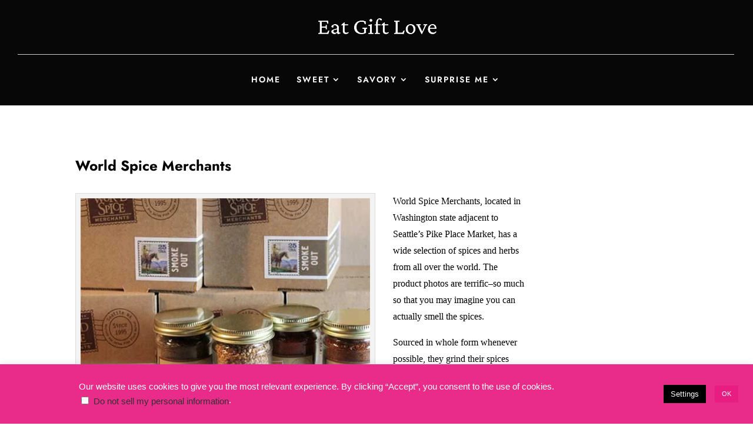

--- FILE ---
content_type: text/html; charset=utf-8
request_url: https://www.google.com/recaptcha/api2/aframe
body_size: 257
content:
<!DOCTYPE HTML><html><head><meta http-equiv="content-type" content="text/html; charset=UTF-8"></head><body><script nonce="ebKiIo4KMogn-UAj1jFhPw">/** Anti-fraud and anti-abuse applications only. See google.com/recaptcha */ try{var clients={'sodar':'https://pagead2.googlesyndication.com/pagead/sodar?'};window.addEventListener("message",function(a){try{if(a.source===window.parent){var b=JSON.parse(a.data);var c=clients[b['id']];if(c){var d=document.createElement('img');d.src=c+b['params']+'&rc='+(localStorage.getItem("rc::a")?sessionStorage.getItem("rc::b"):"");window.document.body.appendChild(d);sessionStorage.setItem("rc::e",parseInt(sessionStorage.getItem("rc::e")||0)+1);localStorage.setItem("rc::h",'1768763992604');}}}catch(b){}});window.parent.postMessage("_grecaptcha_ready", "*");}catch(b){}</script></body></html>

--- FILE ---
content_type: text/css
request_url: https://eatgiftlove.com/wp-content/et-cache/global/et-divi-customizer-global.min.css?ver=1767070555
body_size: 3602
content:
body,.et_pb_column_1_2 .et_quote_content blockquote cite,.et_pb_column_1_2 .et_link_content a.et_link_main_url,.et_pb_column_1_3 .et_quote_content blockquote cite,.et_pb_column_3_8 .et_quote_content blockquote cite,.et_pb_column_1_4 .et_quote_content blockquote cite,.et_pb_blog_grid .et_quote_content blockquote cite,.et_pb_column_1_3 .et_link_content a.et_link_main_url,.et_pb_column_3_8 .et_link_content a.et_link_main_url,.et_pb_column_1_4 .et_link_content a.et_link_main_url,.et_pb_blog_grid .et_link_content a.et_link_main_url,body .et_pb_bg_layout_light .et_pb_post p,body .et_pb_bg_layout_dark .et_pb_post p{font-size:16px}.et_pb_slide_content,.et_pb_best_value{font-size:18px}body{color:#000000}h1,h2,h3,h4,h5,h6{color:#000000}body{line-height:1.8em}body,.et_pb_column_1_2 .et_quote_content blockquote cite,.et_pb_column_1_2 .et_link_content a.et_link_main_url,.et_pb_column_1_3 .et_quote_content blockquote cite,.et_pb_column_3_8 .et_quote_content blockquote cite,.et_pb_column_1_4 .et_quote_content blockquote cite,.et_pb_blog_grid .et_quote_content blockquote cite,.et_pb_column_1_3 .et_link_content a.et_link_main_url,.et_pb_column_3_8 .et_link_content a.et_link_main_url,.et_pb_column_1_4 .et_link_content a.et_link_main_url,.et_pb_blog_grid .et_link_content a.et_link_main_url,body .et_pb_bg_layout_light .et_pb_post p,body .et_pb_bg_layout_dark .et_pb_post p{font-weight:400}.et_pb_slide_content,.et_pb_best_value{font-weight:400}#et_search_icon:hover,.mobile_menu_bar:before,.mobile_menu_bar:after,.et_toggle_slide_menu:after,.et-social-icon a:hover,.et_pb_sum,.et_pb_pricing li a,.et_pb_pricing_table_button,.et_overlay:before,.entry-summary p.price ins,.et_pb_member_social_links a:hover,.et_pb_widget li a:hover,.et_pb_filterable_portfolio .et_pb_portfolio_filters li a.active,.et_pb_filterable_portfolio .et_pb_portofolio_pagination ul li a.active,.et_pb_gallery .et_pb_gallery_pagination ul li a.active,.wp-pagenavi span.current,.wp-pagenavi a:hover,.nav-single a,.tagged_as a,.posted_in a{color:#e81d82}.et_pb_contact_submit,.et_password_protected_form .et_submit_button,.et_pb_bg_layout_light .et_pb_newsletter_button,.comment-reply-link,.form-submit .et_pb_button,.et_pb_bg_layout_light .et_pb_promo_button,.et_pb_bg_layout_light .et_pb_more_button,.et_pb_contact p input[type="checkbox"]:checked+label i:before,.et_pb_bg_layout_light.et_pb_module.et_pb_button{color:#e81d82}.footer-widget h4{color:#e81d82}.et-search-form,.nav li ul,.et_mobile_menu,.footer-widget li:before,.et_pb_pricing li:before,blockquote{border-color:#e81d82}.et_pb_counter_amount,.et_pb_featured_table .et_pb_pricing_heading,.et_quote_content,.et_link_content,.et_audio_content,.et_pb_post_slider.et_pb_bg_layout_dark,.et_slide_in_menu_container,.et_pb_contact p input[type="radio"]:checked+label i:before{background-color:#e81d82}.container,.et_pb_row,.et_pb_slider .et_pb_container,.et_pb_fullwidth_section .et_pb_title_container,.et_pb_fullwidth_section .et_pb_title_featured_container,.et_pb_fullwidth_header:not(.et_pb_fullscreen) .et_pb_fullwidth_header_container{max-width:1920px}.et_boxed_layout #page-container,.et_boxed_layout.et_non_fixed_nav.et_transparent_nav #page-container #top-header,.et_boxed_layout.et_non_fixed_nav.et_transparent_nav #page-container #main-header,.et_fixed_nav.et_boxed_layout #page-container #top-header,.et_fixed_nav.et_boxed_layout #page-container #main-header,.et_boxed_layout #page-container .container,.et_boxed_layout #page-container .et_pb_row{max-width:2080px}a{color:#c91592}#main-header,#main-header .nav li ul,.et-search-form,#main-header .et_mobile_menu{background-color:#070707}#main-header .nav li ul{background-color:#050505}.et_secondary_nav_enabled #page-container #top-header{background-color:#e81d82!important}#et-secondary-nav li ul{background-color:#e81d82}.et_header_style_centered .mobile_nav .select_page,.et_header_style_split .mobile_nav .select_page,.et_nav_text_color_light #top-menu>li>a,.et_nav_text_color_dark #top-menu>li>a,#top-menu a,.et_mobile_menu li a,.et_nav_text_color_light .et_mobile_menu li a,.et_nav_text_color_dark .et_mobile_menu li a,#et_search_icon:before,.et_search_form_container input,span.et_close_search_field:after,#et-top-navigation .et-cart-info{color:#ffffff}.et_search_form_container input::-moz-placeholder{color:#ffffff}.et_search_form_container input::-webkit-input-placeholder{color:#ffffff}.et_search_form_container input:-ms-input-placeholder{color:#ffffff}#top-header,#top-header a,#et-secondary-nav li li a,#top-header .et-social-icon a:before{font-size:13px}#top-menu li a,.et_search_form_container input{font-weight:bold;font-style:normal;text-transform:uppercase;text-decoration:none;letter-spacing:2px}.et_search_form_container input::-moz-placeholder{font-weight:bold;font-style:normal;text-transform:uppercase;text-decoration:none;letter-spacing:2px}.et_search_form_container input::-webkit-input-placeholder{font-weight:bold;font-style:normal;text-transform:uppercase;text-decoration:none;letter-spacing:2px}.et_search_form_container input:-ms-input-placeholder{font-weight:bold;font-style:normal;text-transform:uppercase;text-decoration:none;letter-spacing:2px}#top-menu li.current-menu-ancestor>a,#top-menu li.current-menu-item>a,#top-menu li.current_page_item>a{color:#e81d82}#main-footer{background-color:#772313}#main-footer .footer-widget h4,#main-footer .widget_block h1,#main-footer .widget_block h2,#main-footer .widget_block h3,#main-footer .widget_block h4,#main-footer .widget_block h5,#main-footer .widget_block h6{color:#ffffff}.footer-widget li:before{border-color:#e81d82}#footer-widgets .footer-widget li:before{top:10.6px}#footer-info,#footer-info a{color:#ffffff}#footer-info,#footer-info a{font-weight:bold;font-style:normal;text-transform:none;text-decoration:none}h1,h2,h3,h4,h5,h6,.et_quote_content blockquote p,.et_pb_slide_description .et_pb_slide_title{font-weight:bold;font-style:normal;text-transform:none;text-decoration:none;line-height:1.2em}@media only screen and (min-width:981px){.et_pb_section{padding:0% 0}.et_pb_fullwidth_section{padding:0}.et_pb_row{padding:0% 0}.et_header_style_left #et-top-navigation,.et_header_style_split #et-top-navigation{padding:46px 0 0 0}.et_header_style_left #et-top-navigation nav>ul>li>a,.et_header_style_split #et-top-navigation nav>ul>li>a{padding-bottom:46px}.et_header_style_split .centered-inline-logo-wrap{width:92px;margin:-92px 0}.et_header_style_split .centered-inline-logo-wrap #logo{max-height:92px}.et_pb_svg_logo.et_header_style_split .centered-inline-logo-wrap #logo{height:92px}.et_header_style_centered #top-menu>li>a{padding-bottom:17px}.et_header_style_slide #et-top-navigation,.et_header_style_fullscreen #et-top-navigation{padding:37px 0 37px 0!important}.et_header_style_centered #main-header .logo_container{height:92px}.et_header_style_centered #logo{max-height:30%}.et_pb_svg_logo.et_header_style_centered #logo{height:30%}.et_header_style_centered.et_hide_primary_logo #main-header:not(.et-fixed-header) .logo_container,.et_header_style_centered.et_hide_fixed_logo #main-header.et-fixed-header .logo_container{height:16.56px}.et_header_style_left .et-fixed-header #et-top-navigation,.et_header_style_split .et-fixed-header #et-top-navigation{padding:45px 0 0 0}.et_header_style_left .et-fixed-header #et-top-navigation nav>ul>li>a,.et_header_style_split .et-fixed-header #et-top-navigation nav>ul>li>a{padding-bottom:45px}.et_header_style_centered header#main-header.et-fixed-header .logo_container{height:90px}.et_header_style_split #main-header.et-fixed-header .centered-inline-logo-wrap{width:90px;margin:-90px 0}.et_header_style_split .et-fixed-header .centered-inline-logo-wrap #logo{max-height:90px}.et_pb_svg_logo.et_header_style_split .et-fixed-header .centered-inline-logo-wrap #logo{height:90px}.et_header_style_slide .et-fixed-header #et-top-navigation,.et_header_style_fullscreen .et-fixed-header #et-top-navigation{padding:36px 0 36px 0!important}.et_fixed_nav #page-container .et-fixed-header#top-header{background-color:#e81d82!important}.et_fixed_nav #page-container .et-fixed-header#top-header #et-secondary-nav li ul{background-color:#e81d82}.et-fixed-header #top-menu a,.et-fixed-header #et_search_icon:before,.et-fixed-header #et_top_search .et-search-form input,.et-fixed-header .et_search_form_container input,.et-fixed-header .et_close_search_field:after,.et-fixed-header #et-top-navigation .et-cart-info{color:#ffffff!important}.et-fixed-header .et_search_form_container input::-moz-placeholder{color:#ffffff!important}.et-fixed-header .et_search_form_container input::-webkit-input-placeholder{color:#ffffff!important}.et-fixed-header .et_search_form_container input:-ms-input-placeholder{color:#ffffff!important}.et-fixed-header #top-menu li.current-menu-ancestor>a,.et-fixed-header #top-menu li.current-menu-item>a,.et-fixed-header #top-menu li.current_page_item>a{color:#e81d82!important}body.home-posts #left-area .et_pb_post h2,body.archive #left-area .et_pb_post h2,body.search #left-area .et_pb_post h2{font-size:24.266666666667px}body.single .et_post_meta_wrapper h1{font-size:28px}}@media only screen and (min-width:2400px){.et_pb_row{padding:0px 0}.et_pb_section{padding:0px 0}.single.et_pb_pagebuilder_layout.et_full_width_page .et_post_meta_wrapper{padding-top:0px}.et_pb_fullwidth_section{padding:0}}h1,h1.et_pb_contact_main_title,.et_pb_title_container h1{font-size:42px}h2,.product .related h2,.et_pb_column_1_2 .et_quote_content blockquote p{font-size:36px}h3{font-size:30px}h4,.et_pb_circle_counter h3,.et_pb_number_counter h3,.et_pb_column_1_3 .et_pb_post h2,.et_pb_column_1_4 .et_pb_post h2,.et_pb_blog_grid h2,.et_pb_column_1_3 .et_quote_content blockquote p,.et_pb_column_3_8 .et_quote_content blockquote p,.et_pb_column_1_4 .et_quote_content blockquote p,.et_pb_blog_grid .et_quote_content blockquote p,.et_pb_column_1_3 .et_link_content h2,.et_pb_column_3_8 .et_link_content h2,.et_pb_column_1_4 .et_link_content h2,.et_pb_blog_grid .et_link_content h2,.et_pb_column_1_3 .et_audio_content h2,.et_pb_column_3_8 .et_audio_content h2,.et_pb_column_1_4 .et_audio_content h2,.et_pb_blog_grid .et_audio_content h2,.et_pb_column_3_8 .et_pb_audio_module_content h2,.et_pb_column_1_3 .et_pb_audio_module_content h2,.et_pb_gallery_grid .et_pb_gallery_item h3,.et_pb_portfolio_grid .et_pb_portfolio_item h2,.et_pb_filterable_portfolio_grid .et_pb_portfolio_item h2{font-size:25px}h5{font-size:22px}h6{font-size:19px}.et_pb_slide_description .et_pb_slide_title{font-size:64px}.et_pb_gallery_grid .et_pb_gallery_item h3,.et_pb_portfolio_grid .et_pb_portfolio_item h2,.et_pb_filterable_portfolio_grid .et_pb_portfolio_item h2,.et_pb_column_1_4 .et_pb_audio_module_content h2{font-size:22px}@media only screen and (max-width:980px){h1{font-size:32px}h2,.product .related h2,.et_pb_column_1_2 .et_quote_content blockquote p{font-size:27px}h3{font-size:23px}h4,.et_pb_circle_counter h3,.et_pb_number_counter h3,.et_pb_column_1_3 .et_pb_post h2,.et_pb_column_1_4 .et_pb_post h2,.et_pb_blog_grid h2,.et_pb_column_1_3 .et_quote_content blockquote p,.et_pb_column_3_8 .et_quote_content blockquote p,.et_pb_column_1_4 .et_quote_content blockquote p,.et_pb_blog_grid .et_quote_content blockquote p,.et_pb_column_1_3 .et_link_content h2,.et_pb_column_3_8 .et_link_content h2,.et_pb_column_1_4 .et_link_content h2,.et_pb_blog_grid .et_link_content h2,.et_pb_column_1_3 .et_audio_content h2,.et_pb_column_3_8 .et_audio_content h2,.et_pb_column_1_4 .et_audio_content h2,.et_pb_blog_grid .et_audio_content h2,.et_pb_column_3_8 .et_pb_audio_module_content h2,.et_pb_column_1_3 .et_pb_audio_module_content h2,.et_pb_gallery_grid .et_pb_gallery_item h3,.et_pb_portfolio_grid .et_pb_portfolio_item h2,.et_pb_filterable_portfolio_grid .et_pb_portfolio_item h2{font-size:19px}.et_pb_slider.et_pb_module .et_pb_slides .et_pb_slide_description .et_pb_slide_title{font-size:48px}.et_pb_gallery_grid .et_pb_gallery_item h3,.et_pb_portfolio_grid .et_pb_portfolio_item h2,.et_pb_filterable_portfolio_grid .et_pb_portfolio_item h2,.et_pb_column_1_4 .et_pb_audio_module_content h2{font-size:16px}h5{font-size:16px}h6{font-size:15px}}@media only screen and (max-width:767px){body,.et_pb_column_1_2 .et_quote_content blockquote cite,.et_pb_column_1_2 .et_link_content a.et_link_main_url,.et_pb_column_1_3 .et_quote_content blockquote cite,.et_pb_column_3_8 .et_quote_content blockquote cite,.et_pb_column_1_4 .et_quote_content blockquote cite,.et_pb_blog_grid .et_quote_content blockquote cite,.et_pb_column_1_3 .et_link_content a.et_link_main_url,.et_pb_column_3_8 .et_link_content a.et_link_main_url,.et_pb_column_1_4 .et_link_content a.et_link_main_url,.et_pb_blog_grid .et_link_content a.et_link_main_url{font-size:16px}.et_pb_slider.et_pb_module .et_pb_slides .et_pb_slide_content,.et_pb_best_value{font-size:18px}h1{font-size:26px}h2,.product .related h2,.et_pb_column_1_2 .et_quote_content blockquote p{font-size:22px}h3{font-size:18px}h4,.et_pb_circle_counter h3,.et_pb_number_counter h3,.et_pb_column_1_3 .et_pb_post h2,.et_pb_column_1_4 .et_pb_post h2,.et_pb_blog_grid h2,.et_pb_column_1_3 .et_quote_content blockquote p,.et_pb_column_3_8 .et_quote_content blockquote p,.et_pb_column_1_4 .et_quote_content blockquote p,.et_pb_blog_grid .et_quote_content blockquote p,.et_pb_column_1_3 .et_link_content h2,.et_pb_column_3_8 .et_link_content h2,.et_pb_column_1_4 .et_link_content h2,.et_pb_blog_grid .et_link_content h2,.et_pb_column_1_3 .et_audio_content h2,.et_pb_column_3_8 .et_audio_content h2,.et_pb_column_1_4 .et_audio_content h2,.et_pb_blog_grid .et_audio_content h2,.et_pb_column_3_8 .et_pb_audio_module_content h2,.et_pb_column_1_3 .et_pb_audio_module_content h2,.et_pb_gallery_grid .et_pb_gallery_item h3,.et_pb_portfolio_grid .et_pb_portfolio_item h2,.et_pb_filterable_portfolio_grid .et_pb_portfolio_item h2{font-size:15px}.et_pb_slider.et_pb_module .et_pb_slides .et_pb_slide_description .et_pb_slide_title{font-size:39px}.et_pb_gallery_grid .et_pb_gallery_item h3,.et_pb_portfolio_grid .et_pb_portfolio_item h2,.et_pb_filterable_portfolio_grid .et_pb_portfolio_item h2,.et_pb_column_1_4 .et_pb_audio_module_content h2{font-size:13px}h5{font-size:13px}h6{font-size:12px}.et_pb_section{padding:17px 0}.et_pb_section.et_pb_fullwidth_section{padding:0}.et_pb_row,.et_pb_column .et_pb_row_inner{padding:1px 0}}	h1,h2,h3,h4,h5,h6{font-family:'Jost',Helvetica,Arial,Lucida,sans-serif}body,input,textarea,select{font-family:'Georgia',Georgia,"Times New Roman",serif}#main-header,#et-top-navigation{font-family:'Jost',Helvetica,Arial,Lucida,sans-serif}body{font-family:Radley,Georgia,serif;font-weight:400;font-size:16px;line-height:1.8em!important}#logo{max-width:220px}#et-top-navigation{border-top:1px solid #ccc;padding-top:30px}ul#top-menu.nav a{font-weight:600!important}#main-content{margin:30px 0;width:100%!important}.slide-links a{color:#ffffff!important}.home-photo-grid img{min-width:300px;max-width:300px;min-height:300px;max-height:300px}p.corporate:before{content:"\e008";position:relative;font-family:'ETmodules';left:-10px;color:green}p.corporate{color:green;font-weight:bold;line-height:2em}.free{background:green;color:#ffffff;padding:5px 10px 8px;font-weight:bold;margin:10px 3px 10px 0px!important}.free-centered{margin:10px auto}.horizontal-centered-div{display:table;height:100%}.horizontal-centered-div .et_pb_text_inner{display:table-cell;vertical-align:middle}.horizontal-centered-div ul li{line-height:1.8em;padding-bottom:0px!important}h1.entry-title{text-align:center}.image-row{padding-bottom:35px!important}.container:before{background-color:transparent!important}.et_pb_widget_area_right{border-left:0!important}.et_pb_widget_area_left{border-right:0!important}h2{padding-bottom:16px}h2:hover,h2 a:hover{color:#E81D82}#brown-link a{color:#50170C;text-align:center;font-size:15px}#padding-bottom50{padding-bottom:50px}.affiliate-disclosure{font-family:sans-serif;color:#c91f92;font-weight:400;text-align:center}#et-top-navigation a{text-transform:lowercase;font-weight:600!important}.check:before{content:"\5a";position:relative;padding-right:8px;font-family:'ETmodules';color:#00bba3}.check{padding:20px 0}p.jump{text-align:center}p.jump a{font-family:Georgia,serif;font-weight:600;font-size:1.4em}#text-2 h4.title,#text-7 h4.title,#text-8 h4.title{color:#fff}figure{border:thin #eee solid;box-shadow:1px 1px 1px 0px rgba(0,0,0,0.1);-webkit-box-shadow:1px 1px 1px 0px rgba(0,0,0,0.1);-moz-box-shadow:1px 1px 1px 0px rgba(0,0,0,0.1);display:flex;flex-flow:column;max-width:400px;margin:auto;transition:transform 1s;margin-bottom:25px}figure.wide{max-width:100%}figure.medium{max-width:600px}figure.middle-photo{max-width:500px}figcaption{background-color:#fff;color:#50170c;font:smaller sans-serif;padding:15px 10px;text-align:center;line-height:1.5em;min-height:70px}img.white{border:thin #eeeeee solid}figure:hover{margin-top:-3px;margin-bottom:3px;-webkit-box-shadow:0px 9px 26px -14px rgba(0,0,0,0.54);-moz-box-shadow:0px 9px 26px -14px rgba(0,0,0,0.54);box-shadow:0px 9px 26px -14px rgba(0,0,0,0.54)}.under-price-button{padding:5px 15px;text-align:center;font-weight:700}.rounded-btn a{color:#fff;text-decoration:none}.rounded-btn{width:180px;background:#3fccbd;-webkit-border-radius:40px;-moz-border-radius:40px;border-radius:40px;font-family:sans-serif;color:#ffffff;font-size:16px;vertical-align:middle;letter-spacing:3px;font-weight:600;padding:13px 5px;text-decoration:none;text-align:center;margin:10px 0 0 0}.sq-btn a{color:#fff}.sq-btn{width:100px;-webkit-border-radius:0;-moz-border-radius:0;border-radius:0px;font-family:Arial;color:#ffffff;font-size:20px;padding:10px 20px;border:solid #fff 2px;text-decoration:none;text-align:center;margin:0 auto 35px}.sq-btn:hover{background:#168843}.ds-vertical-align{display:flex;flex-direction:column;justify-content:center}#cookie-law-info-bar{border:0;font-size:10pt;margin:0 auto;padding:10px;line-height:1.3em;position:absolute;text-align:center;width:100%;z-index:9999}#snippet-box{max-width:100%;margin:50px 0!important;margin-left:25%!important}.amazon-btn-four{color:#fff;background:#47cbbd;padding:10px 10px;text-align:center;margin:12px auto;border-radius:10px;width:115px;font-size:16px;font-weight:bold}#logo{margin-bottom:1.2em;margin-top:1em}.page-id-97 .et_pb_text{text-align:center;margin-left:auto;margin-right:auto}hr{margin:35px 0}#sidebar .widget_categories h4.widgettitle{display:none!important}.page-id-97 a{color:#50170C}ul li{padding-bottom:20px!important}p.post-meta{display:none}.page-id-4940 .entry-content{padding-top:40px!important}.et_pb_contact_main_title{font-size:30px;font-weight:500;padding:35px 0 20px}#sidebar a{color:#f17009}#sidebar li{padding-bottom:15px}h4.widgettitle{display:none}.info-box{clear:both;width:95%;margin-top:35px;margin-bottom:35px;border-left:1px solid #d9d9d9;border-right:1px solid #d9d9d9;border-bottom:1px solid #d9d9d9;padding-bottom:35px!important}.info-box h3{font-size:1.2em;border-bottom:1px solid #d9d9d9;background:#f4f4f4;padding:15px;margin-bottom:20px}.page-id-2413 h1.main_title{display:none}.error404 #et-main-area{background:url(https://eatgiftlove.com/wp-content/uploads/2015/03/plate.jpg) no-repeat center;max-width:100%;min-height:100%;overflow:hidden;background-size:cover}#atstbx,#zem_rp_first{margin-left:10%!important}#footer-info{text-align:center}.not-found h1{padding-top:20%;font-size:6em;font-weight:800;text-align:center}.not-found p{max-width:50%;margin:25px auto;font-size:2em;line-height:1.8em;text-align:center;margin-bottom:20%}.info-box p{padding-left:25px;padding-right:15px}#main-footer a{color:#fff!important}#footer-info,#footer-info a{float:none;text-align:center}.comments-number{display:none}p.advertisement,.advertisement{padding-bottom:0;margin-bottom:0;color:#ccc;text-transform:uppercase;font-size:12px;text-align:center}#trackbacks,#respond.comment-respond{display:none}#et_mobile_nav_menu span.select_page{display:none}@media only screen and (min-device-width :768px) and (max-device-width :1024px){#snippet-box{max-width:100%;margin-left:2px!important}#atstbx,#zem_rp_first{margin-left:10%!important}.page-id-97 .et_pb_text{max-width:300px;text-align:center;margin-left:auto;margin-right:auto}}@media all and (max-width:767px){h2{font-size:20px!important;margin-bottom:12px}figure:hover{-ms-transform:scale(1);-webkit-transform:scale(1);transform:scale(1)}.affiliate-disclosure{font-weight:500;font-size:.8em;line-height:1.3em;margin-top:0px;padding-top:0px}}